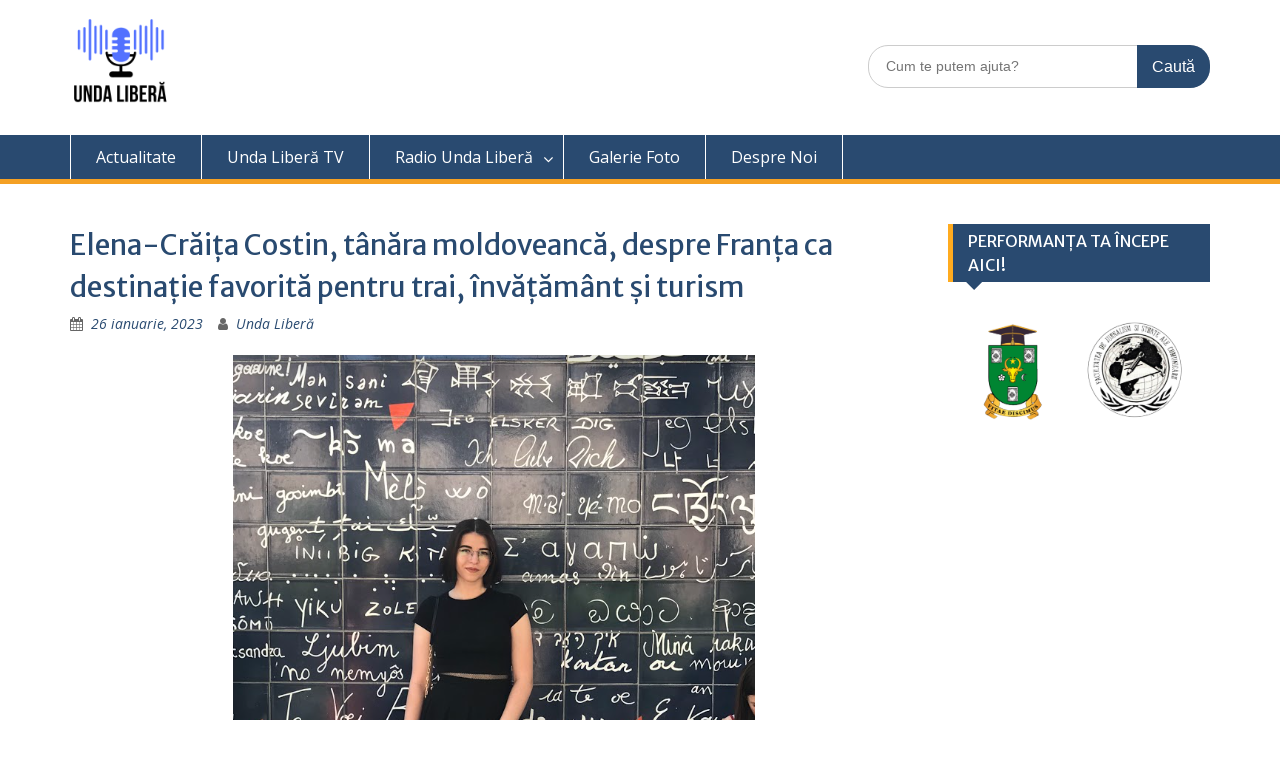

--- FILE ---
content_type: text/html; charset=UTF-8
request_url: https://undalibera.md/pagina-principala/elena-craita-costin-tanara-moldoveanca-despre-franta-ca-destinatie-favorita-pentru-trai-invatamant-si-turism/
body_size: 13646
content:
<!DOCTYPE html> <html lang="ro-RO"><head>
        <meta charset="UTF-8">
    <meta name="viewport" content="width=device-width, initial-scale=1">
    <link rel="profile" href="http://gmpg.org/xfn/11">
    <link rel="pingback" href="https://undalibera.md/xmlrpc.php">
    
    <title>Elena-Crăița Costin, tânăra moldoveancă, despre Franța ca destinație favorită pentru trai, învățământ și turism &#8211; Unda Liberă</title>
<meta name='robots' content='max-image-preview:large' />
<link rel='dns-prefetch' href='//fonts.googleapis.com' />
<link rel="alternate" type="application/rss+xml" title="Unda Liberă &raquo; Flux" href="https://undalibera.md/feed/" />
<link rel="alternate" type="application/rss+xml" title="Unda Liberă &raquo; Flux comentarii" href="https://undalibera.md/comments/feed/" />
            <meta name="description" content="Este visul tuturor să arunce o privire asupra peisajelor fascinante ale Franței, să guste minunățiile sale culinare și să e" />
            <meta name="keywords" content="Pagina Principala, " />
            <meta property="og:title" content="Elena-Crăița Costin, tânăra moldoveancă, despre Franța ca destinație favorită pentru trai, învățământ și turism"/>
            <meta property="og:type" content="website"/>
            <meta property="og:url" content="https://undalibera.md/pagina-principala/elena-craita-costin-tanara-moldoveanca-despre-franta-ca-destinatie-favorita-pentru-trai-invatamant-si-turism/"/>
            <meta property="og:image" content="https://undalibera.md/wp-content/uploads/2023/01/ss.png"/>
            <meta property="og:description" content="Este visul tuturor să arunce o privire asupra peisajelor fascinante ale Franței, să guste minunățiile sale culinare și să e"/>
            <link rel="alternate" type="application/rss+xml" title="Flux comentarii Unda Liberă &raquo; Elena-Crăița Costin, tânăra moldoveancă, despre Franța ca destinație favorită pentru trai, învățământ și turism" href="https://undalibera.md/pagina-principala/elena-craita-costin-tanara-moldoveanca-despre-franta-ca-destinatie-favorita-pentru-trai-invatamant-si-turism/feed/" />
<script type="text/javascript">
/* <![CDATA[ */
window._wpemojiSettings = {"baseUrl":"https:\/\/s.w.org\/images\/core\/emoji\/14.0.0\/72x72\/","ext":".png","svgUrl":"https:\/\/s.w.org\/images\/core\/emoji\/14.0.0\/svg\/","svgExt":".svg","source":{"concatemoji":"https:\/\/undalibera.md\/wp-includes\/js\/wp-emoji-release.min.js?ver=6.4.7"}};
/*! This file is auto-generated */
!function(i,n){var o,s,e;function c(e){try{var t={supportTests:e,timestamp:(new Date).valueOf()};sessionStorage.setItem(o,JSON.stringify(t))}catch(e){}}function p(e,t,n){e.clearRect(0,0,e.canvas.width,e.canvas.height),e.fillText(t,0,0);var t=new Uint32Array(e.getImageData(0,0,e.canvas.width,e.canvas.height).data),r=(e.clearRect(0,0,e.canvas.width,e.canvas.height),e.fillText(n,0,0),new Uint32Array(e.getImageData(0,0,e.canvas.width,e.canvas.height).data));return t.every(function(e,t){return e===r[t]})}function u(e,t,n){switch(t){case"flag":return n(e,"\ud83c\udff3\ufe0f\u200d\u26a7\ufe0f","\ud83c\udff3\ufe0f\u200b\u26a7\ufe0f")?!1:!n(e,"\ud83c\uddfa\ud83c\uddf3","\ud83c\uddfa\u200b\ud83c\uddf3")&&!n(e,"\ud83c\udff4\udb40\udc67\udb40\udc62\udb40\udc65\udb40\udc6e\udb40\udc67\udb40\udc7f","\ud83c\udff4\u200b\udb40\udc67\u200b\udb40\udc62\u200b\udb40\udc65\u200b\udb40\udc6e\u200b\udb40\udc67\u200b\udb40\udc7f");case"emoji":return!n(e,"\ud83e\udef1\ud83c\udffb\u200d\ud83e\udef2\ud83c\udfff","\ud83e\udef1\ud83c\udffb\u200b\ud83e\udef2\ud83c\udfff")}return!1}function f(e,t,n){var r="undefined"!=typeof WorkerGlobalScope&&self instanceof WorkerGlobalScope?new OffscreenCanvas(300,150):i.createElement("canvas"),a=r.getContext("2d",{willReadFrequently:!0}),o=(a.textBaseline="top",a.font="600 32px Arial",{});return e.forEach(function(e){o[e]=t(a,e,n)}),o}function t(e){var t=i.createElement("script");t.src=e,t.defer=!0,i.head.appendChild(t)}"undefined"!=typeof Promise&&(o="wpEmojiSettingsSupports",s=["flag","emoji"],n.supports={everything:!0,everythingExceptFlag:!0},e=new Promise(function(e){i.addEventListener("DOMContentLoaded",e,{once:!0})}),new Promise(function(t){var n=function(){try{var e=JSON.parse(sessionStorage.getItem(o));if("object"==typeof e&&"number"==typeof e.timestamp&&(new Date).valueOf()<e.timestamp+604800&&"object"==typeof e.supportTests)return e.supportTests}catch(e){}return null}();if(!n){if("undefined"!=typeof Worker&&"undefined"!=typeof OffscreenCanvas&&"undefined"!=typeof URL&&URL.createObjectURL&&"undefined"!=typeof Blob)try{var e="postMessage("+f.toString()+"("+[JSON.stringify(s),u.toString(),p.toString()].join(",")+"));",r=new Blob([e],{type:"text/javascript"}),a=new Worker(URL.createObjectURL(r),{name:"wpTestEmojiSupports"});return void(a.onmessage=function(e){c(n=e.data),a.terminate(),t(n)})}catch(e){}c(n=f(s,u,p))}t(n)}).then(function(e){for(var t in e)n.supports[t]=e[t],n.supports.everything=n.supports.everything&&n.supports[t],"flag"!==t&&(n.supports.everythingExceptFlag=n.supports.everythingExceptFlag&&n.supports[t]);n.supports.everythingExceptFlag=n.supports.everythingExceptFlag&&!n.supports.flag,n.DOMReady=!1,n.readyCallback=function(){n.DOMReady=!0}}).then(function(){return e}).then(function(){var e;n.supports.everything||(n.readyCallback(),(e=n.source||{}).concatemoji?t(e.concatemoji):e.wpemoji&&e.twemoji&&(t(e.twemoji),t(e.wpemoji)))}))}((window,document),window._wpemojiSettings);
/* ]]> */
</script>
<style id='wp-emoji-styles-inline-css' type='text/css'>

	img.wp-smiley, img.emoji {
		display: inline !important;
		border: none !important;
		box-shadow: none !important;
		height: 1em !important;
		width: 1em !important;
		margin: 0 0.07em !important;
		vertical-align: -0.1em !important;
		background: none !important;
		padding: 0 !important;
	}
</style>
<link rel='stylesheet' id='wp-block-library-css' href='https://undalibera.md/wp-includes/css/dist/block-library/style.min.css?ver=6.4.7' type='text/css' media='all' />
<style id='wp-block-library-theme-inline-css' type='text/css'>
.wp-block-audio figcaption{color:#555;font-size:13px;text-align:center}.is-dark-theme .wp-block-audio figcaption{color:hsla(0,0%,100%,.65)}.wp-block-audio{margin:0 0 1em}.wp-block-code{border:1px solid #ccc;border-radius:4px;font-family:Menlo,Consolas,monaco,monospace;padding:.8em 1em}.wp-block-embed figcaption{color:#555;font-size:13px;text-align:center}.is-dark-theme .wp-block-embed figcaption{color:hsla(0,0%,100%,.65)}.wp-block-embed{margin:0 0 1em}.blocks-gallery-caption{color:#555;font-size:13px;text-align:center}.is-dark-theme .blocks-gallery-caption{color:hsla(0,0%,100%,.65)}.wp-block-image figcaption{color:#555;font-size:13px;text-align:center}.is-dark-theme .wp-block-image figcaption{color:hsla(0,0%,100%,.65)}.wp-block-image{margin:0 0 1em}.wp-block-pullquote{border-bottom:4px solid;border-top:4px solid;color:currentColor;margin-bottom:1.75em}.wp-block-pullquote cite,.wp-block-pullquote footer,.wp-block-pullquote__citation{color:currentColor;font-size:.8125em;font-style:normal;text-transform:uppercase}.wp-block-quote{border-left:.25em solid;margin:0 0 1.75em;padding-left:1em}.wp-block-quote cite,.wp-block-quote footer{color:currentColor;font-size:.8125em;font-style:normal;position:relative}.wp-block-quote.has-text-align-right{border-left:none;border-right:.25em solid;padding-left:0;padding-right:1em}.wp-block-quote.has-text-align-center{border:none;padding-left:0}.wp-block-quote.is-large,.wp-block-quote.is-style-large,.wp-block-quote.is-style-plain{border:none}.wp-block-search .wp-block-search__label{font-weight:700}.wp-block-search__button{border:1px solid #ccc;padding:.375em .625em}:where(.wp-block-group.has-background){padding:1.25em 2.375em}.wp-block-separator.has-css-opacity{opacity:.4}.wp-block-separator{border:none;border-bottom:2px solid;margin-left:auto;margin-right:auto}.wp-block-separator.has-alpha-channel-opacity{opacity:1}.wp-block-separator:not(.is-style-wide):not(.is-style-dots){width:100px}.wp-block-separator.has-background:not(.is-style-dots){border-bottom:none;height:1px}.wp-block-separator.has-background:not(.is-style-wide):not(.is-style-dots){height:2px}.wp-block-table{margin:0 0 1em}.wp-block-table td,.wp-block-table th{word-break:normal}.wp-block-table figcaption{color:#555;font-size:13px;text-align:center}.is-dark-theme .wp-block-table figcaption{color:hsla(0,0%,100%,.65)}.wp-block-video figcaption{color:#555;font-size:13px;text-align:center}.is-dark-theme .wp-block-video figcaption{color:hsla(0,0%,100%,.65)}.wp-block-video{margin:0 0 1em}.wp-block-template-part.has-background{margin-bottom:0;margin-top:0;padding:1.25em 2.375em}
</style>
<style id='classic-theme-styles-inline-css' type='text/css'>
/*! This file is auto-generated */
.wp-block-button__link{color:#fff;background-color:#32373c;border-radius:9999px;box-shadow:none;text-decoration:none;padding:calc(.667em + 2px) calc(1.333em + 2px);font-size:1.125em}.wp-block-file__button{background:#32373c;color:#fff;text-decoration:none}
</style>
<style id='global-styles-inline-css' type='text/css'>
body{--wp--preset--color--black: #000;--wp--preset--color--cyan-bluish-gray: #abb8c3;--wp--preset--color--white: #ffffff;--wp--preset--color--pale-pink: #f78da7;--wp--preset--color--vivid-red: #cf2e2e;--wp--preset--color--luminous-vivid-orange: #ff6900;--wp--preset--color--luminous-vivid-amber: #fcb900;--wp--preset--color--light-green-cyan: #7bdcb5;--wp--preset--color--vivid-green-cyan: #00d084;--wp--preset--color--pale-cyan-blue: #8ed1fc;--wp--preset--color--vivid-cyan-blue: #0693e3;--wp--preset--color--vivid-purple: #9b51e0;--wp--preset--color--gray: #666666;--wp--preset--color--light-gray: #f3f3f3;--wp--preset--color--dark-gray: #222222;--wp--preset--color--blue: #294a70;--wp--preset--color--dark-blue: #15305b;--wp--preset--color--navy-blue: #00387d;--wp--preset--color--sky-blue: #49688e;--wp--preset--color--light-blue: #6081a7;--wp--preset--color--yellow: #f4a024;--wp--preset--color--dark-yellow: #ffab1f;--wp--preset--color--red: #e4572e;--wp--preset--color--green: #54b77e;--wp--preset--gradient--vivid-cyan-blue-to-vivid-purple: linear-gradient(135deg,rgba(6,147,227,1) 0%,rgb(155,81,224) 100%);--wp--preset--gradient--light-green-cyan-to-vivid-green-cyan: linear-gradient(135deg,rgb(122,220,180) 0%,rgb(0,208,130) 100%);--wp--preset--gradient--luminous-vivid-amber-to-luminous-vivid-orange: linear-gradient(135deg,rgba(252,185,0,1) 0%,rgba(255,105,0,1) 100%);--wp--preset--gradient--luminous-vivid-orange-to-vivid-red: linear-gradient(135deg,rgba(255,105,0,1) 0%,rgb(207,46,46) 100%);--wp--preset--gradient--very-light-gray-to-cyan-bluish-gray: linear-gradient(135deg,rgb(238,238,238) 0%,rgb(169,184,195) 100%);--wp--preset--gradient--cool-to-warm-spectrum: linear-gradient(135deg,rgb(74,234,220) 0%,rgb(151,120,209) 20%,rgb(207,42,186) 40%,rgb(238,44,130) 60%,rgb(251,105,98) 80%,rgb(254,248,76) 100%);--wp--preset--gradient--blush-light-purple: linear-gradient(135deg,rgb(255,206,236) 0%,rgb(152,150,240) 100%);--wp--preset--gradient--blush-bordeaux: linear-gradient(135deg,rgb(254,205,165) 0%,rgb(254,45,45) 50%,rgb(107,0,62) 100%);--wp--preset--gradient--luminous-dusk: linear-gradient(135deg,rgb(255,203,112) 0%,rgb(199,81,192) 50%,rgb(65,88,208) 100%);--wp--preset--gradient--pale-ocean: linear-gradient(135deg,rgb(255,245,203) 0%,rgb(182,227,212) 50%,rgb(51,167,181) 100%);--wp--preset--gradient--electric-grass: linear-gradient(135deg,rgb(202,248,128) 0%,rgb(113,206,126) 100%);--wp--preset--gradient--midnight: linear-gradient(135deg,rgb(2,3,129) 0%,rgb(40,116,252) 100%);--wp--preset--font-size--small: 13px;--wp--preset--font-size--medium: 20px;--wp--preset--font-size--large: 28px;--wp--preset--font-size--x-large: 42px;--wp--preset--font-size--normal: 16px;--wp--preset--font-size--huge: 32px;--wp--preset--spacing--20: 0.44rem;--wp--preset--spacing--30: 0.67rem;--wp--preset--spacing--40: 1rem;--wp--preset--spacing--50: 1.5rem;--wp--preset--spacing--60: 2.25rem;--wp--preset--spacing--70: 3.38rem;--wp--preset--spacing--80: 5.06rem;--wp--preset--shadow--natural: 6px 6px 9px rgba(0, 0, 0, 0.2);--wp--preset--shadow--deep: 12px 12px 50px rgba(0, 0, 0, 0.4);--wp--preset--shadow--sharp: 6px 6px 0px rgba(0, 0, 0, 0.2);--wp--preset--shadow--outlined: 6px 6px 0px -3px rgba(255, 255, 255, 1), 6px 6px rgba(0, 0, 0, 1);--wp--preset--shadow--crisp: 6px 6px 0px rgba(0, 0, 0, 1);}:where(.is-layout-flex){gap: 0.5em;}:where(.is-layout-grid){gap: 0.5em;}body .is-layout-flow > .alignleft{float: left;margin-inline-start: 0;margin-inline-end: 2em;}body .is-layout-flow > .alignright{float: right;margin-inline-start: 2em;margin-inline-end: 0;}body .is-layout-flow > .aligncenter{margin-left: auto !important;margin-right: auto !important;}body .is-layout-constrained > .alignleft{float: left;margin-inline-start: 0;margin-inline-end: 2em;}body .is-layout-constrained > .alignright{float: right;margin-inline-start: 2em;margin-inline-end: 0;}body .is-layout-constrained > .aligncenter{margin-left: auto !important;margin-right: auto !important;}body .is-layout-constrained > :where(:not(.alignleft):not(.alignright):not(.alignfull)){max-width: var(--wp--style--global--content-size);margin-left: auto !important;margin-right: auto !important;}body .is-layout-constrained > .alignwide{max-width: var(--wp--style--global--wide-size);}body .is-layout-flex{display: flex;}body .is-layout-flex{flex-wrap: wrap;align-items: center;}body .is-layout-flex > *{margin: 0;}body .is-layout-grid{display: grid;}body .is-layout-grid > *{margin: 0;}:where(.wp-block-columns.is-layout-flex){gap: 2em;}:where(.wp-block-columns.is-layout-grid){gap: 2em;}:where(.wp-block-post-template.is-layout-flex){gap: 1.25em;}:where(.wp-block-post-template.is-layout-grid){gap: 1.25em;}.has-black-color{color: var(--wp--preset--color--black) !important;}.has-cyan-bluish-gray-color{color: var(--wp--preset--color--cyan-bluish-gray) !important;}.has-white-color{color: var(--wp--preset--color--white) !important;}.has-pale-pink-color{color: var(--wp--preset--color--pale-pink) !important;}.has-vivid-red-color{color: var(--wp--preset--color--vivid-red) !important;}.has-luminous-vivid-orange-color{color: var(--wp--preset--color--luminous-vivid-orange) !important;}.has-luminous-vivid-amber-color{color: var(--wp--preset--color--luminous-vivid-amber) !important;}.has-light-green-cyan-color{color: var(--wp--preset--color--light-green-cyan) !important;}.has-vivid-green-cyan-color{color: var(--wp--preset--color--vivid-green-cyan) !important;}.has-pale-cyan-blue-color{color: var(--wp--preset--color--pale-cyan-blue) !important;}.has-vivid-cyan-blue-color{color: var(--wp--preset--color--vivid-cyan-blue) !important;}.has-vivid-purple-color{color: var(--wp--preset--color--vivid-purple) !important;}.has-black-background-color{background-color: var(--wp--preset--color--black) !important;}.has-cyan-bluish-gray-background-color{background-color: var(--wp--preset--color--cyan-bluish-gray) !important;}.has-white-background-color{background-color: var(--wp--preset--color--white) !important;}.has-pale-pink-background-color{background-color: var(--wp--preset--color--pale-pink) !important;}.has-vivid-red-background-color{background-color: var(--wp--preset--color--vivid-red) !important;}.has-luminous-vivid-orange-background-color{background-color: var(--wp--preset--color--luminous-vivid-orange) !important;}.has-luminous-vivid-amber-background-color{background-color: var(--wp--preset--color--luminous-vivid-amber) !important;}.has-light-green-cyan-background-color{background-color: var(--wp--preset--color--light-green-cyan) !important;}.has-vivid-green-cyan-background-color{background-color: var(--wp--preset--color--vivid-green-cyan) !important;}.has-pale-cyan-blue-background-color{background-color: var(--wp--preset--color--pale-cyan-blue) !important;}.has-vivid-cyan-blue-background-color{background-color: var(--wp--preset--color--vivid-cyan-blue) !important;}.has-vivid-purple-background-color{background-color: var(--wp--preset--color--vivid-purple) !important;}.has-black-border-color{border-color: var(--wp--preset--color--black) !important;}.has-cyan-bluish-gray-border-color{border-color: var(--wp--preset--color--cyan-bluish-gray) !important;}.has-white-border-color{border-color: var(--wp--preset--color--white) !important;}.has-pale-pink-border-color{border-color: var(--wp--preset--color--pale-pink) !important;}.has-vivid-red-border-color{border-color: var(--wp--preset--color--vivid-red) !important;}.has-luminous-vivid-orange-border-color{border-color: var(--wp--preset--color--luminous-vivid-orange) !important;}.has-luminous-vivid-amber-border-color{border-color: var(--wp--preset--color--luminous-vivid-amber) !important;}.has-light-green-cyan-border-color{border-color: var(--wp--preset--color--light-green-cyan) !important;}.has-vivid-green-cyan-border-color{border-color: var(--wp--preset--color--vivid-green-cyan) !important;}.has-pale-cyan-blue-border-color{border-color: var(--wp--preset--color--pale-cyan-blue) !important;}.has-vivid-cyan-blue-border-color{border-color: var(--wp--preset--color--vivid-cyan-blue) !important;}.has-vivid-purple-border-color{border-color: var(--wp--preset--color--vivid-purple) !important;}.has-vivid-cyan-blue-to-vivid-purple-gradient-background{background: var(--wp--preset--gradient--vivid-cyan-blue-to-vivid-purple) !important;}.has-light-green-cyan-to-vivid-green-cyan-gradient-background{background: var(--wp--preset--gradient--light-green-cyan-to-vivid-green-cyan) !important;}.has-luminous-vivid-amber-to-luminous-vivid-orange-gradient-background{background: var(--wp--preset--gradient--luminous-vivid-amber-to-luminous-vivid-orange) !important;}.has-luminous-vivid-orange-to-vivid-red-gradient-background{background: var(--wp--preset--gradient--luminous-vivid-orange-to-vivid-red) !important;}.has-very-light-gray-to-cyan-bluish-gray-gradient-background{background: var(--wp--preset--gradient--very-light-gray-to-cyan-bluish-gray) !important;}.has-cool-to-warm-spectrum-gradient-background{background: var(--wp--preset--gradient--cool-to-warm-spectrum) !important;}.has-blush-light-purple-gradient-background{background: var(--wp--preset--gradient--blush-light-purple) !important;}.has-blush-bordeaux-gradient-background{background: var(--wp--preset--gradient--blush-bordeaux) !important;}.has-luminous-dusk-gradient-background{background: var(--wp--preset--gradient--luminous-dusk) !important;}.has-pale-ocean-gradient-background{background: var(--wp--preset--gradient--pale-ocean) !important;}.has-electric-grass-gradient-background{background: var(--wp--preset--gradient--electric-grass) !important;}.has-midnight-gradient-background{background: var(--wp--preset--gradient--midnight) !important;}.has-small-font-size{font-size: var(--wp--preset--font-size--small) !important;}.has-medium-font-size{font-size: var(--wp--preset--font-size--medium) !important;}.has-large-font-size{font-size: var(--wp--preset--font-size--large) !important;}.has-x-large-font-size{font-size: var(--wp--preset--font-size--x-large) !important;}
.wp-block-navigation a:where(:not(.wp-element-button)){color: inherit;}
:where(.wp-block-post-template.is-layout-flex){gap: 1.25em;}:where(.wp-block-post-template.is-layout-grid){gap: 1.25em;}
:where(.wp-block-columns.is-layout-flex){gap: 2em;}:where(.wp-block-columns.is-layout-grid){gap: 2em;}
.wp-block-pullquote{font-size: 1.5em;line-height: 1.6;}
</style>
<link rel='stylesheet' id='kiwi-icomoon-css' href='https://undalibera.md/wp-content/plugins/kiwi-social-share/assets/vendors/icomoon/style.css?ver=2.1.7' type='text/css' media='all' />
<link rel='stylesheet' id='fontawesome-css' href='https://undalibera.md/wp-content/themes/education-hub/third-party/font-awesome/css/font-awesome.min.css?ver=4.7.0' type='text/css' media='all' />
<link rel='stylesheet' id='chld_thm_cfg_parent-css' href='https://undalibera.md/wp-content/themes/education-hub/style.css?ver=6.4.7' type='text/css' media='all' />
<link rel='stylesheet' id='education-hub-google-fonts-css' href='//fonts.googleapis.com/css?family=Open+Sans%3A600%2C400%2C400italic%2C300%2C100%2C700%7CMerriweather+Sans%3A400%2C700&#038;ver=6.4.7' type='text/css' media='all' />
<link rel='stylesheet' id='education-hub-style-css' href='https://undalibera.md/wp-content/themes/education-hub-child/style.css?ver=2.7.1699801993' type='text/css' media='all' />
<link rel='stylesheet' id='education-hub-block-style-css' href='https://undalibera.md/wp-content/themes/education-hub/css/blocks.css?ver=20201208' type='text/css' media='all' />
<!--n2css--><script type="text/javascript" src="https://undalibera.md/wp-includes/js/jquery/jquery.min.js?ver=3.7.1" id="jquery-core-js"></script>
<script type="text/javascript" src="https://undalibera.md/wp-includes/js/jquery/jquery-migrate.min.js?ver=3.4.1" id="jquery-migrate-js"></script>
<link rel="https://api.w.org/" href="https://undalibera.md/wp-json/" /><link rel="alternate" type="application/json" href="https://undalibera.md/wp-json/wp/v2/posts/3443" /><link rel="EditURI" type="application/rsd+xml" title="RSD" href="https://undalibera.md/xmlrpc.php?rsd" />
<meta name="generator" content="WordPress 6.4.7" />
<link rel="canonical" href="https://undalibera.md/pagina-principala/elena-craita-costin-tanara-moldoveanca-despre-franta-ca-destinatie-favorita-pentru-trai-invatamant-si-turism/" />
<link rel='shortlink' href='https://undalibera.md/?p=3443' />
<link rel="alternate" type="application/json+oembed" href="https://undalibera.md/wp-json/oembed/1.0/embed?url=https%3A%2F%2Fundalibera.md%2Fpagina-principala%2Felena-craita-costin-tanara-moldoveanca-despre-franta-ca-destinatie-favorita-pentru-trai-invatamant-si-turism%2F" />
<link rel="alternate" type="text/xml+oembed" href="https://undalibera.md/wp-json/oembed/1.0/embed?url=https%3A%2F%2Fundalibera.md%2Fpagina-principala%2Felena-craita-costin-tanara-moldoveanca-despre-franta-ca-destinatie-favorita-pentru-trai-invatamant-si-turism%2F&#038;format=xml" />
<link rel="icon" href="https://undalibera.md/wp-content/uploads/2023/11/cropped-1-32x32.png" sizes="32x32" />
<link rel="icon" href="https://undalibera.md/wp-content/uploads/2023/11/cropped-1-192x192.png" sizes="192x192" />
<link rel="apple-touch-icon" href="https://undalibera.md/wp-content/uploads/2023/11/cropped-1-180x180.png" />
<meta name="msapplication-TileImage" content="https://undalibera.md/wp-content/uploads/2023/11/cropped-1-270x270.png" />
</head>

<body class="post-template-default single single-post postid-3443 single-format-standard wp-custom-logo wp-embed-responsive group-blog site-layout-fluid global-layout-right-sidebar">


    <div id="page" class="container hfeed site">
    <a class="skip-link screen-reader-text"
             href="#content">Skip to content</a>
        <div id="tophead">
            <div class="container">
                <div id="quick-contact">
                    
                                    </div>

                
                
            </div> <!-- .container -->
        </div><!--  #tophead -->

        <header id="masthead" class="site-header" role="banner"><div class="container">        <div class="site-branding">

            <a href="https://undalibera.md/" class="custom-logo-link" rel="home"><img width="500" height="500" src="https://undalibera.md/wp-content/uploads/2023/11/unda-libera-Логотип.png" class="custom-logo" alt="Unda Liberă" decoding="async" fetchpriority="high" srcset="https://undalibera.md/wp-content/uploads/2023/11/unda-libera-Логотип.png 500w, https://undalibera.md/wp-content/uploads/2023/11/unda-libera-Логотип-300x300.png 300w, https://undalibera.md/wp-content/uploads/2023/11/unda-libera-Логотип-150x150.png 150w, https://undalibera.md/wp-content/uploads/2023/11/unda-libera-Логотип-270x270.png 270w" sizes="(max-width: 500px) 100vw, 500px" /></a>
                                    
        </div><!-- .site-branding -->

                        <div class="search-section">
            <form role="search" method="get" class="search-form" action="https://undalibera.md/">
	      <label>
	        <span class="screen-reader-text">Search for:</span>
	        <input type="search" class="search-field" placeholder="Cum te putem ajuta?" value="" name="s" title="Search for:" />
	      </label>
	      <input type="submit" class="search-submit" value="Caută" />
	    </form>        </div>
    
        
</div><!-- .container --></header><!-- #masthead -->        <div id="main-nav" class="clear-fix">
            <div class="container">
                <nav id="site-navigation" class="main-navigation" role="navigation">
                    <button class="menu-toggle" aria-controls="primary-menu" aria-expanded="false">
                        <i class="fa fa-bars"></i>
                        <i class="fa fa-close"></i>
                        Menu</button>
                    <div class="wrap-menu-content">
                        <div class="menu-informatii-la-zi-container"><ul id="primary-menu" class="menu"><li id="menu-item-69" class="menu-item menu-item-type-custom menu-item-object-custom menu-item-home menu-item-69"><a title="Știri " href="http://undalibera.md">Actualitate</a></li>
<li id="menu-item-108" class="menu-item menu-item-type-taxonomy menu-item-object-category menu-item-108"><a href="https://undalibera.md/video/">Unda Liberă TV</a></li>
<li id="menu-item-96" class="menu-item menu-item-type-taxonomy menu-item-object-category menu-item-has-children menu-item-96"><a href="https://undalibera.md/emisiuni/">Radio Unda Liberă</a>
<ul class="sub-menu">
	<li id="menu-item-97" class="menu-item menu-item-type-taxonomy menu-item-object-category menu-item-97"><a href="https://undalibera.md/emisiuni/arena-usm/">Arena USM</a></li>
	<li id="menu-item-98" class="menu-item menu-item-type-taxonomy menu-item-object-category menu-item-98"><a href="https://undalibera.md/emisiuni/cu-drag-de-folclor/">Cu Drag de Folclor</a></li>
	<li id="menu-item-1149" class="menu-item menu-item-type-taxonomy menu-item-object-category menu-item-1149"><a href="https://undalibera.md/emisiuni/fii-in-trend/">Fii in Trend</a></li>
	<li id="menu-item-1152" class="menu-item menu-item-type-taxonomy menu-item-object-category menu-item-1152"><a href="https://undalibera.md/emisiuni/%d1%87%d1%91%d1%80%d0%bd%d0%be-%d0%b1%d0%b5%d0%bb%d0%be%d0%b5/">Чёрно/Белое</a></li>
	<li id="menu-item-101" class="menu-item menu-item-type-taxonomy menu-item-object-category menu-item-has-children menu-item-101"><a href="https://undalibera.md/rubrici/">Rubrici</a>
	<ul class="sub-menu">
		<li id="menu-item-102" class="menu-item menu-item-type-taxonomy menu-item-object-category menu-item-102"><a href="https://undalibera.md/rubrici/reportajul-zilei/">Reportajul zilei</a></li>
		<li id="menu-item-103" class="menu-item menu-item-type-taxonomy menu-item-object-category menu-item-103"><a href="https://undalibera.md/rubrici/it-news/">IT news</a></li>
		<li id="menu-item-104" class="menu-item menu-item-type-taxonomy menu-item-object-category menu-item-104"><a href="https://undalibera.md/rubrici/interviul-zilei/">Interviul Zilei</a></li>
		<li id="menu-item-105" class="menu-item menu-item-type-taxonomy menu-item-object-category menu-item-105"><a href="https://undalibera.md/rubrici/agenda-culturala/">Agenda Culturala</a></li>
		<li id="menu-item-106" class="menu-item menu-item-type-taxonomy menu-item-object-category menu-item-106"><a href="https://undalibera.md/rubrici/haideti-sa-vorbim-corect/">HAIDEȚI SĂ VORBIM CORECT</a></li>
		<li id="menu-item-651" class="menu-item menu-item-type-taxonomy menu-item-object-category menu-item-has-children menu-item-651"><a href="https://undalibera.md/rubrici/de-moda-veche/">De modă veche</a>
		<ul class="sub-menu">
			<li id="menu-item-1150" class="menu-item menu-item-type-taxonomy menu-item-object-category menu-item-1150"><a href="https://undalibera.md/rubrici/bunele-maniere/">Bunele Maniere</a></li>
		</ul>
</li>
	</ul>
</li>
</ul>
</li>
<li id="menu-item-107" class="menu-item menu-item-type-taxonomy menu-item-object-category menu-item-107"><a href="https://undalibera.md/galerie-foto/">Galerie Foto</a></li>
<li id="menu-item-4623" class="menu-item menu-item-type-post_type menu-item-object-page menu-item-4623"><a href="https://undalibera.md/despre-noi/">Despre Noi</a></li>
</ul></div>                    </div><!-- .menu-content -->
                </nav><!-- #site-navigation -->
            </div> <!-- .container -->
        </div> <!-- #main-nav -->
        <div id="content" class="site-content"><div class="container"><div class="inner-wrapper">
	<div id="primary" class="content-area">
		<main id="main" class="site-main" role="main">

		
			
<article id="post-3443" class="post-3443 post type-post status-publish format-standard has-post-thumbnail hentry category-pagina-principala">
	<header class="entry-header">
		<h1 class="entry-title">Elena-Crăița Costin, tânăra moldoveancă, despre Franța ca destinație favorită pentru trai, învățământ și turism</h1>
		<div class="entry-meta">
			<span class="posted-on"><a href="https://undalibera.md/pagina-principala/elena-craita-costin-tanara-moldoveanca-despre-franta-ca-destinatie-favorita-pentru-trai-invatamant-si-turism/" rel="bookmark"><time class="entry-date published updated" datetime="2023-01-26T08:58:49+02:00">26 ianuarie, 2023</time></a></span><span class="byline"> <span class="author vcard"><a class="url fn n" href="https://undalibera.md/author/vitalie/">Unda Liberă</a></span></span>		</div><!-- .entry-meta -->
	</header><!-- .entry-header -->

	<div class="entry-content">
    <img width="522" height="694" src="https://undalibera.md/wp-content/uploads/2023/01/ss.png" class="aligncenter wp-post-image" alt="" decoding="async" srcset="https://undalibera.md/wp-content/uploads/2023/01/ss.png 522w, https://undalibera.md/wp-content/uploads/2023/01/ss-226x300.png 226w" sizes="(max-width: 522px) 100vw, 522px" />		<ul class="kiwi-article-bar leaf kiwi-article-bar-center "><li><a data-class="popup" data-network="facebook" class="kiwi-nw-facebook" href="https://www.facebook.com/sharer.php?u=https%3A%2F%2Fundalibera.md%2Fpagina-principala%2Felena-craita-costin-tanara-moldoveanca-despre-franta-ca-destinatie-favorita-pentru-trai-invatamant-si-turism%2F" target="_blank" rel="nofollow"><span class="kicon-facebook"></span> </a></li><li><a data-class="popup" data-network="twitter" class="kiwi-nw-twitter" href="https://twitter.com/intent/tweet?text=Elena-Crăița%20Costin,%20tânăra%20moldoveancă,%20despre%20Franța%20ca%20destinație%20favorită%20pentru%20trai,%20învățământ%20și%20turism&#038;url=https%3A%2F%2Fundalibera.md%2Fpagina-principala%2Felena-craita-costin-tanara-moldoveanca-despre-franta-ca-destinatie-favorita-pentru-trai-invatamant-si-turism%2F" target="_blank" rel="nofollow"><span class="kicon-twitter"></span> </a></li><li><a data-class="popup" data-network="pinterest" class="kiwi-nw-pinterest" href="https://pinterest.com/pin/create/button/?url=https%3A%2F%2Fundalibera.md%2Fpagina-principala%2Felena-craita-costin-tanara-moldoveanca-despre-franta-ca-destinatie-favorita-pentru-trai-invatamant-si-turism%2F&#038;description=Este+visul+tuturor+s%C4%83+arunce+o+privire+asupra+peisajelor+fascinante+ale+Fran%C8%9Bei%2C+s%C4%83+guste+minun%C4%83%C8%9Biile+sale+culinare+%C8%99i+s%C4%83+experimenteze+via%C8%9Ba+francez%C4%83.+Franta+este+o+destinatie+favorabil%C4%83+pentru+expati%2C+deoarece+are+multe+de+oferit.+Modul+de+via%C8%9B%C4%83+francez+este+relativ&#038;media=https://undalibera.md/wp-content/uploads/2023/01/ss.png" target="_blank" rel="nofollow"><span class="kicon-pinterest"></span> </a></li><li><a data-class="popup" data-network="linkedin" class="kiwi-nw-linkedin" href="https://linkedin.com/shareArticle?mini=true&#038;url=https%3A%2F%2Fundalibera.md%2Fpagina-principala%2Felena-craita-costin-tanara-moldoveanca-despre-franta-ca-destinatie-favorita-pentru-trai-invatamant-si-turism%2F&#038;title=Elena-Cr%C4%83i%C8%9Ba+Costin%2C+t%C3%A2n%C4%83ra+moldoveanc%C4%83%2C+despre+Fran%C8%9Ba+ca+destina%C8%9Bie+favorit%C4%83+pentru+trai%2C+%C3%AEnv%C4%83%C8%9B%C4%83m%C3%A2nt+%C8%99i+turism" target="_blank" rel="nofollow"><span class="kicon-linkedin"></span> </a></li><li><a data-class="popup" data-network="reddit" class="kiwi-nw-reddit" href="https://reddit.com/submit?url=https%3A%2F%2Fundalibera.md%2Fpagina-principala%2Felena-craita-costin-tanara-moldoveanca-despre-franta-ca-destinatie-favorita-pentru-trai-invatamant-si-turism%2F" target="_blank" rel="nofollow"><span class="kicon-reddit"></span> </a></li></ul><p><strong>Este visul tuturor să arunce o privire asupra peisajelor fascinante ale Franței, să guste minunățiile sale culinare și să experimenteze viața franceză. Franta este o destinatie favorabilă pentru expati, deoarece are multe de oferit. Modul de viață francez este relativ mai lent și liniștit. Legile muncii fac jobul foarte tolerabil, limitând orele de lucru pe săptămână la un total de 35 de ore. Acest lucru oferă o cantitate considerabilă de timp liber, unde vă puteți bucura de nenumărate avantaje de a trăi în Franța și vă puteți bucura de „joie de vivre”, dacă doriți. Una dintre principalele caracteristici ale stilului de viață francez este motto-ul „mai puțin este mai mult”. Acest lucru nu înseamnă un stil de viață în întregime minimalist, ci se referă la alegerea lucrurilor mai fine decât la cantitate. Această înțelegere este valabilă pentru garderoba ta, alimentele pe care le consumi, utilizarea energiei; aproape fiecare parte a vieții tale și tot ce folosești. Un alt aspect important al stilului de viață francez este reușirea să echilibreze toate acele alimente și băuturi divine cu atitudinea de a rămâne sănătoși. Acest lucru, desigur, necesită o dietă sănătoasă și menținerea în formă. Francezii umblă peste tot, urcând și coborând câteva scări în fiecare zi. În cele din urmă, probabil ați mai auzit-o pe aceasta, dar nu este rău să o repeți: un pahar de vin pe zi ține medicul departe!</strong></p>
<p><img decoding="async" class="aligncenter size-full wp-image-3444" src="http://undalibera.md/wp-content/uploads/2023/01/5-2.jpg" alt="" width="3024" height="3780" srcset="https://undalibera.md/wp-content/uploads/2023/01/5-2.jpg 3024w, https://undalibera.md/wp-content/uploads/2023/01/5-2-240x300.jpg 240w, https://undalibera.md/wp-content/uploads/2023/01/5-2-768x960.jpg 768w, https://undalibera.md/wp-content/uploads/2023/01/5-2-819x1024.jpg 819w" sizes="(max-width: 3024px) 100vw, 3024px" /></p>
<p>Dacă vorbim despre turism: Franța atrage oameni de toate vârstele cu unele dintre cele mai emblematice repere ale lumii, artă și arhitectură de clasă mondială, mâncare senzațională, plaje uimitoare, stațiuni de schi strălucitoare, peisaj rural frumos și o cantitate uluitoare de istorie.</p>
<p>Învățământul în Franța: Franța este a 4-a țară gazdă a tinerilor studenți din Republica Moldova în ceea ce privește mobilitatea internațională, după România, Rusia și Italia, totodată aceasta se află înaintea Germaniei, a Statelor Unite și a Angliei.</p>
<p>Numărul studenților moldoveni care aleg Franța este în creștere în fiecare an grație dinamismului predării limbii franceze, a calității și a diverselor domenii de formare propuse. De asemenea, costurile atractive și ajutoarele sociale propuse tinerilor joacă un rol important.</p>
<p><strong>Am întrebat-o pe Elena-Crăița Costin, studentă de 22 ani, care este stabilită în Franța de 3 ani, de ce a ales această destinație și ce o face sa rămână acolo.</strong></p>
<ul>
<li>De ce ai ales anume această destinație?</li>
</ul>
<p><em>Eram tânără și nu aveam planuri rigide. Am venit in vizita la tatăl meu care lucra aici de un an deja și eram foarte fericită să văd in sfârșit cel mai frumos oraș din lume. Era treaba vieții să-mi arate ce îmi rezerva, m-am îndrăgostit de acest oraș și vreau cu timpul sa mă stabilesc aici pentru tot restul vieții.</em></p>
<ul>
<li><em>Ce ai făcut in primul rând odată ajunsă în Paris?</em></li>
</ul>
<p><em>În primul rând mi-am revăzut tatăl meu ca îmi era foarte dor de el. Mai apoi in aceeași zi am gustat bucătăria franceză care m-a lăsat fără cuvinte, o simpla bucată de pâine te poate face fericit la cât de bine e tot făcut. Mai apoi zilele următoarea mi-am făcut lista cu locurile și obiectele care trebuie sa le vizitez, am împărțit pe zone și in fiecare zi mergeam în locuri diferite și uite așa in decurs la 2 luni practic am văzut tot ce e mai frumos in Paris, dar și acum încă sunt multe de văzut și de vizitat.</em></p>
<p><img decoding="async" class="aligncenter size-full wp-image-3445" src="http://undalibera.md/wp-content/uploads/2023/01/1.jpg" alt="" width="1296" height="1620" srcset="https://undalibera.md/wp-content/uploads/2023/01/1.jpg 1296w, https://undalibera.md/wp-content/uploads/2023/01/1-240x300.jpg 240w, https://undalibera.md/wp-content/uploads/2023/01/1-768x960.jpg 768w, https://undalibera.md/wp-content/uploads/2023/01/1-819x1024.jpg 819w" sizes="(max-width: 1296px) 100vw, 1296px" /></p>
<ul>
<li>Ce îți place cel mai mult la Paris? Cum ați evalua calitatea vieții în comparație cu țara de origine?</li>
</ul>
<p><em>O întrebare greu de răspuns într-o singură respirație. Desigur, există exponate de artă la doar o călătorie cu metroul, monumente și arhitectură de clasă mondială și restaurante cu nume mari. Dar ceea ce îmi place cel mai mult este să iau o simplă tărâmă de pâine, brânză și vin de la orice magazin local și apoi să stau lângă Sena cu prietenii.</em></p>
<ul>
<li>Care sunt elementele mai puțin plăcute aici? Experiențe mai puțin plăcute?</li>
</ul>
<p><em>Așa cum vă va spune orice blog din Paris: birocrația. Nu-l subestima. Ai nevoie de dosare complexe pentru orice, iar pentru un nou expat poate fi dificil de navigat. Un alt aspect neplăcut este cantitatea de murdărie și miros neplăcut mai ales in zonele cele mai aglomerate in sezonul favorabil pentru turism.</em></p>
<ul>
<li>Cum ai aprecia transportul public din Paris?</li>
</ul>
<p><em>Transportul public este destul de extins și rezonabil de accesibil, dar cu siguranță nu este o călătorie plăcută. Este murdar, vechi și adesea nu are aer condiționat. Supraaglomerarea în mașinile de metrou și autobuze este obișnuită. Nu seamănă cu metrourile pe care le-ai găsi în Coreea.</em></p>
<ul>
<li>A fost ușor să cunoști oameni și să-ți faci prieteni?</li>
</ul>
<p><em>În primul rând mi-am făcut prieteni la fel moldoveni, deoarece aici îs Paris sunt chiar foarte mulți, sunt unele regiuni unde auzi practic peste tot limba romană. Dacă vorbim de prieteni francezi, e un pic mai problematic ei sunt mai închiși și au cercul lor de prieteni, sunt cam sătui de numărul de turiști care vin an de an aici și deja nu mai pare tot așa prietenos cum vedem in filme sau pe Instagram. </em></p>
<ul>
<li>Îți vezi viitorul tău aici, în Paris?</li>
</ul>
<p><em>Nu sunt sigură dar cel puțin voi depune efort pentru asta, pur și simplu iubesc acest oraș și aceasta cultura, nu sunt sigură ca anume Paris, dar cu siguranța in Franța vreau sa îmi trăiesc restu vieții, aici sa îmi fac familie și să mă bucur și de pensie tot aici. </em></p>
<ul>
<li>Ce sfaturi ai avea pentru alți moldoveni care ar dori sa viziteze acest oraș?</li>
</ul>
<p><em>Oferă-ți o săptămână sau două pentru a fi turist. Faceți-vă planul din start ce doriți sa faceți aici, pentru ca odată ajunși timpul va zbura repede. Vizitați toate obiectivele turistice, bucurați-vă de atmosfera orașului. Gustați din farmecul acestei culturi franceze. Și neaparat să participați la viața de seara a acestui oraș, e total diferită de ceea ce vedeți ziua.</em></p>
<p><em>Apoi, când începeți să căutați un loc de muncă sau să începeți la noul loc de muncă, amintiți-vă că nu mai ești un turist, ci acum un rezident. Nu poți ieși într-o aventură în fiecare seară a săptămânii. Este în regulă să-ți iei ceva timp pentru tine și să îmbrățișezi lumea. </em></p>
<p>Precizăm că, potrivit estimărilor MAEIE, 1,11 milioane – 1,25 milioane de cetățeni ai Moldovei se află peste hotare. Dintre care 100-200 mii de moldoveni locuiesc in Franța, ceea ce o face a doua țară favorita a diasporei.</p>
<p><strong>AUTOR: Cătălin Bârlădeanu</strong></p>
			</div><!-- .entry-content -->

	<footer class="entry-footer">
		<span class="cat-links"><a href="https://undalibera.md/pagina-principala/" rel="category tag">Pagina Principala</a></span>	</footer><!-- .entry-footer -->
</article><!-- #post-## -->


		
		</main><!-- #main -->
	</div><!-- #primary -->

<div id="sidebar-primary" class="widget-area" role="complementary">
	    <aside id="text-3" class="widget widget_text"><h2 class="widget-title">PERFORMANȚA TA ÎNCEPE AICI!</h2>			<div class="textwidget"><p><a href="https://usm.md/"><img loading="lazy" decoding="async" class="aligncenter wp-image-4592 size-full" src="http://undalibera.md/wp-content/uploads/2023/09/Дизайн_без_названия-removebg-preview.png" alt="" width="666" height="375" srcset="https://undalibera.md/wp-content/uploads/2023/09/Дизайн_без_названия-removebg-preview.png 666w, https://undalibera.md/wp-content/uploads/2023/09/Дизайн_без_названия-removebg-preview-300x169.png 300w" sizes="(max-width: 666px) 100vw, 666px" /></a></p>
</div>
		</aside><aside id="block-3" class="widget widget_block"><div style="display:none;">
<a href="https://trehanvivanta.com/contact-us/">SPACEMAN</a><br/>
<a href="https://sparkycurls.com/YAYnmD">server jepang</a><br/>
<a href="https://blackrosetattoocork.com/">bonus new member 100</a><br/>
<div></aside>	</div><!-- #sidebar-primary -->
</div><!-- .inner-wrapper --></div><!-- .container --></div><!-- #content -->
	<div  id="footer-widgets" ><div class="container"><div class="inner-wrapper"><div class="footer-active-1 footer-widget-area"><aside id="block-4" class="widget widget_block"><div  style="display:none;">
<a href="https://www.authenticfootballjerseys.com/">SBOBET</a><br/>
<a href="https://us.theprinceofegyptmusicalfilm.com/">slot</a><br/>
</div></aside></div><!-- .footer-widget-area --></div><!-- .inner-wrapper --></div><!-- .container --></div><footer id="colophon" class="site-footer" role="contentinfo"><div class="container">    
                        <div class="copyright">
            Unda Liberă &copy; 2023. Toate drepturile rezervate.        </div><!-- .copyright -->
            <div class="site-info">
            <a href="https://wordpress.org/">Proudly powered by WordPress</a>
            <span class="sep"> | </span>
            Education Hub by <a href="https://wenthemes.com/" rel="designer" target="_blank">WEN Themes</a>        </div><!-- .site-info -->
        	</div><!-- .container --></footer><!-- #colophon -->
</div><!-- #page --><a href="#page" class="scrollup" id="btn-scrollup"><i class="fa fa-chevron-up"></i></a>
<link rel='stylesheet' id='kiwi_social_sharing-frontend-css' href='https://undalibera.md/wp-content/plugins/kiwi-social-share/assets/css/frontend.min.css?ver=2.1.7' type='text/css' media='all' />
<script type="text/javascript" src="https://undalibera.md/wp-content/themes/education-hub/js/skip-link-focus-fix.min.js?ver=20130115" id="education-hub-skip-link-focus-fix-js"></script>
<script type="text/javascript" src="https://undalibera.md/wp-content/themes/education-hub/third-party/cycle2/js/jquery.cycle2.min.js?ver=2.1.6" id="cycle2-js"></script>
<script type="text/javascript" src="https://undalibera.md/wp-content/themes/education-hub/js/custom.min.js?ver=1.0" id="education-hub-custom-js"></script>
<script type="text/javascript" id="education-hub-navigation-js-extra">
/* <![CDATA[ */
var EducationHubScreenReaderText = {"expand":"<span class=\"screen-reader-text\">expand child menu<\/span>","collapse":"<span class=\"screen-reader-text\">collapse child menu<\/span>"};
/* ]]> */
</script>
<script type="text/javascript" src="https://undalibera.md/wp-content/themes/education-hub/js/navigation.min.js?ver=20120206" id="education-hub-navigation-js"></script>
<script type="text/javascript" src="https://undalibera.md/wp-includes/js/comment-reply.min.js?ver=6.4.7" id="comment-reply-js" async="async" data-wp-strategy="async"></script>
<script type="text/javascript" src="https://undalibera.md/wp-content/plugins/kiwi-social-share/assets/js/kiwi.min.js?ver=2.1.7" id="kiwi_social_sharing-kiwi-js"></script>
<script type="text/javascript" src="https://undalibera.md/wp-content/plugins/kiwi-social-share/assets/js/frontend.min.js?ver=2.1.7" id="kiwi_social_sharing-frontend-js"></script>
</body>
</html>


--- FILE ---
content_type: text/css
request_url: https://undalibera.md/wp-content/themes/education-hub-child/style.css?ver=2.7.1699801993
body_size: 1115
content:
/*
Theme Name: Education Hub Child
Theme URI: https://wenthemes.com/item/wordpress-themes/education-hub/
Template: education-hub
Text Domain: education-hub-child
Author: WEN Themes
Author URI: https://wenthemes.com/
Description: Education Hub is a clean and elegant WordPress education theme with simplistic but unique look and feel. This theme is best suited for college, school, university and other educational websites. But this theme is not binded to be fit for educational websites only. This is also flexible enough to be used for business and corporate websites. Theme is highly customizable with layout settings and several other theme options which can be customized by using Theme Options panel based on powerful Customizer API. Education Hub helps you to easily and intuitively create professional and appealing educational websites. Official Support Forum: https://themepalace.com/support-forum/ Full Demo: https://wenthemes.com/theme-demos/?demo=education-hub
Tags: one-column,two-columns,three-columns,left-sidebar,right-sidebar,custom-background,custom-colors,custom-menu,featured-images,full-width-template,post-formats,sticky-post,translation-ready,theme-options,threaded-comments,education,footer-widgets,blog,custom-logo,editor-style,custom-header,rtl-language-support
Version: 2.7.1699801993
Updated: 2023-11-12 15:13:13

*/

.search-section{
    padding-top: 30px;
}
.site-header{
    /*display: none;*/
    padding: 15px 0;
}

#main-nav{
    /*display: none;*/
}
.custom-logo-link{
    max-width: 100px;
}

.site-info{
    display: none;
}

#tophead{
    display: none;
}

.main-nav-mobile{
    height: 70px;
    background-color: #15305b;
    color: #fff;
    padding: 5px 15px;
    display: flex;
    border-bottom: 5px solid #f4a024;
}

@media only screen and (max-width: 767px){

    .site-header{
        padding: 10px 0;
    }

    .site-header .search-section{
        display: none;
    }


    #page{
        display: flex;
        flex-direction: column;
    }

    #masthead{
        align-self: flex-start;
        height: 100px;
        z-index: 10;
    }

    #main-nav{
        align-self: flex-end;
    }

    #main-nav .container{
        height: 100px;
        display: flex;
        align-items: center;
        justify-content: flex-end;
        margin-top: -100px;
    }

    .wrap-menu-content{
        top: 161px;
    }
}
.entry-content a:first-child{

    display: flex;
    margin-left: -15px;
    margin-right: -15px
}


.entry-content a.read-more{
    margin-left: 0;
}

.kiwi-article-bar a:first-child{
    display: block;
    margin-left: auto;
    margin-right: auto;
}
